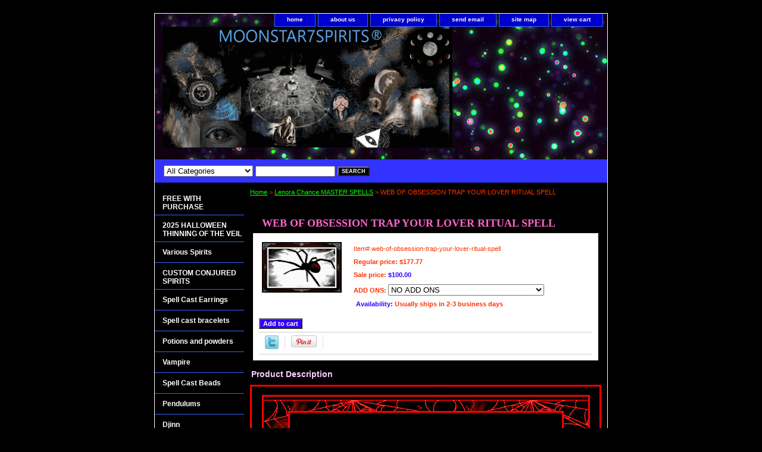

--- FILE ---
content_type: text/html
request_url: https://www.moonstar7spirits.com/web-of-obsession-trap-your-lover-ritual-spell.html
body_size: 9905
content:
<!DOCTYPE html PUBLIC "-//W3C//DTD XHTML 1.0 Strict//EN" "http://www.w3.org/TR/xhtml1/DTD/xhtml1-strict.dtd"><html><head>
<meta property="og:title" content="WEB OF OBSESSION TRAP YOUR LOVER RITUAL SPELL" />
<meta property="og:type" content="product" />
<meta property="og:url" content="https://www.moonstar7spirits.com/web-of-obsession-trap-your-lover-ritual-spell.html" />
<meta property="og:image" content="https://s.turbifycdn.com/aah/yhst-80443534804711/web-of-obsession-trap-your-lover-ritual-spell-13.gif" />
<meta property="og:site_name" content="MOONSTAR7SPIRITS.COM" />
<meta property="fb:app_id" content="https://www.facebook.com/Moonstar7spirits" />
<script language="javascript">
document.getElementsByTagName('html')[0].setAttribute('xmlns:fb', 'http://www.facebook.com/2008/fbml');
</script>
<meta property="og:description" content="<div id=&quot;SSBwrapper&quot; style=&quot;font-size: 12px;&quot;>
	<meta name=&quot;viewport&quot; content=&quot;width=device-width, initial-scale=1&quot;>
<style>
@media only screen and (min-width: 600px) {
/* For tablets: */
}
@media only screen and (min-width: 768px) {
/* For desktop: */
}
@media only screen and (min-device-width: 320px)
and (-webkit-min-device-pixel-ratio: 2)
and (orientation: portrait) {
/* For Phone Portrait: */
}
img { max-width: 100%; height: auto; width: auto\9; /* ie8 */ }

</style>      <table style=&quot;width:100%; border-collapse:separate; border-spacing:10 px; text-align=center; border: 3px #FF0000 Solid; background-image:url(https://images.sellersourcebook.com/TPL/MIYOback///Solids_and_Stripes/01/solid931.jpg); background-color: #FFF;&quot; align=center> <tr> <td align=center> <br /> <table style=&quot;width:95%; border-collapse:separate; border-spacing:0px; text-align=center; border: 3px #FF0000 Solid; background-image:url(https://i.imgur.com/lPJunkK.gif); background-color: #FFF;&quot; align=center> <tr> <td align=center> <br /><br /> <table align=center style=&quot;width:85%; border-collapse:separate; border-spacing:6px; text-align=center; border: 3px #FF0000 Solid; background-color:#000000;&quot;> <tr> <td align=center> <font face=&quot;Arial black&quot; color=&quot;#FF0000&quot; size=5> <strong> <img id=&quot;TITLE&quot; src=&quot;https://tplimg.sellersourcebook.com/spacer.gif&quot;><p><span style=&quot;font-size: 36pt; background-color: #000000;&quot;><b><span style=&quot;color: #ff0000;&quot;>WEB OF OBSESSION<a href=&quot;https://imgur.com/9d6RIaZ&quot;><img title=&quot;source: imgur.com&quot; src=&quot;https://i.imgur.com/9d6RIaZ.gif&quot; /></a></span></b></span></p>
<p><span style=&quot;font-size: 36pt; background-color: #000000;&quot;><b><span style=&quot;color: #ff0000;&quot;>&nbsp;</span></b></span><span style=&quot;font-size: 36pt; background-color: #000000;&quot;><b><span style=&quot;color: #ff0000;&quot;>DIRECT BINDING RITUAL</span></b></span></p><img id=&quot;TITLE&quot; src=&quot;https://tplimg.sellersourcebook.com/spacer.gif&quot;> </strong> </font> </td> </tr> </table> <br /><!-- photonocell.tpl --><br /> <table align=center style=&quot;width:85%; border-collapse:separate; border-spacing:6px; text-align=center; border: 3px #FF0000 Solid; background-color:#000000;&quot;> <tr> <td> <center> <font face=&quot;Arial black&quot; color=&quot;#FF0000&quot; size=5> <strong> Description </strong> </font> </center> <br /> <font face=&quot;Arial black&quot; color=&quot;#FF0000&quot; size=3> <img id=&quot;DESCRIPTION&quot; src=&quot;https://tplimg.sellersourcebook.com/spacer.gif&quot;><p style=&quot;text-align: center;&quot;>&nbsp;</p>
<p style=&quot;text-align: center;&quot;><span style=&quot;font-size: 24pt;&quot;><strong>Capture them in your Web....</strong></span></p>
<p style=&quot;text-align: center;&quot;><span style=&quot;font-size: 24pt;&quot;><strong><a href=&quot;https://imgur.com/9d6RIaZ&quot;><img title=&quot;source: imgur.com&quot; src=&quot;https://i.imgur.com/9d6RIaZ.gif&quot; /></a></strong></span></p>
<p style=&quot;text-align: center;&quot;><span style=&quot;font-size: 24pt;&quot;><strong>ULTIMATE Control and binding RITUAL.�</strong></span></p>
<p style=&quot;text-align: center;&quot;><span style=&quot;font-size: 24pt;&quot;><strong>PERMANENT RESULTS�FOR ENTRAPMENT OF YOUR LOVER'S HEART.</strong></span></p>
<p style=&quot;text-align: center;&quot;><span style=&quot;font-size: 24pt;&quot;><strong>Allow me to cast my centuries old spell called�THE SPIDERS WEB.</strong></span></p>
<p style=&quot;text-align: center;&quot;><span style=&quot;font-size: 24pt;&quot;><strong>This spell forms a permanent barrier around your lover so that they only think of you and love you forever.</strong></span></p>
<p><a href=&quot;https://imgur.com/87sSb2R&quot;><img style=&quot;display: block; margin-left: auto; margin-right: auto;&quot; title=&quot;source: imgur.com&quot; src=&quot;https://i.imgur.com/87sSb2R.gif&quot; /></a></p>
<p style=&quot;text-align: center;&quot;>&nbsp;</p>
<div>
<div class=&quot;gmail_default&quot;>
<p style=&quot;text-align: center;&quot;>&nbsp;</p>
<p style=&quot;text-align: center;&quot;><span style=&quot;font-size: 24pt;&quot;><strong>�The SPIDERS WEB RITUAL IS INTENSIVE AND TAKES 7 NIGHTS FOR COMPLETION.</strong></span></p>
<p style=&quot;text-align: center;&quot;><span style=&quot;font-size: 24pt;&quot;><strong>IT IS POWERFUL AND NON BREAKABLE.</strong></span></p>
</div>
</div>
<div>
<div style=&quot;text-align: center;&quot;>&nbsp;</div>
<p><span style=&quot;font-size: 24pt;&quot;><strong><span class=&quot;bbdetails&quot;>&nbsp;</span></strong></span></p>
</div>
<p style=&quot;text-align: center;&quot;><span style=&quot;font-size: 24pt;&quot;><strong><span style=&quot;background-color: #000000; color: #ff0000;&quot;><span style=&quot;font-family: sans-serif; background-color: #000000;&quot;>I will need your name/date of birth the name and date of birth.</span></span></strong></span></p>
<p style=&quot;text-align: center;&quot;><br /><span style=&quot;font-size: 24pt;&quot;><strong><span style=&quot;font-family: sans-serif; background-color: #000000; color: #ff0000;&quot;>Spell cast is an art form that I have been practicing for many years. There are few people who are capable of this level of magick. You will be pleased with the results!</span></strong></span></p>
<p style=&quot;text-align: center;&quot;><span style=&quot;font-size: 24pt;&quot;><strong><span style=&quot;background-color: #000000; color: #ff0000;&quot;><a href=&quot;https://imgur.com/9d6RIaZ&quot;><img title=&quot;source: imgur.com&quot; src=&quot;https://i.imgur.com/9d6RIaZ.gif&quot; /></a>&nbsp;</span></strong></span></p>
<p style=&quot;text-align: center;&quot;><span style=&quot;font-size: 24pt;&quot;><strong><span style=&quot;font-family: 'Lucinda Console'; background-color: #000000; color: #ff0000;&quot;>If you are tired of wasting your money on spells that are less than effective, it is time to try something different!</span></strong></span></p>
<p style=&quot;text-align: center;&quot;><span style=&quot;font-size: 24pt;&quot;><strong><span style=&quot;font-family: 'Lucinda Console'; background-color: #000000; color: #ff0000;&quot;>Most castors approach spells in much the same way, by imbuing an article of jewelry with a specific intent. This item is then worn by the person wanting to benefit from the spell. I am not saying that this is wrong. In fact, this is the way that my Grandmother and her Mother also cast spells. This is the way in which I too began my journey. But as I was learning these techniques, I always felt that there was something missing. </span></strong></span></p>
<p style=&quot;text-align: center;&quot;><span style=&quot;font-size: 24pt;&quot;><strong><span style=&quot;background-color: #000000; color: #ff0000;&quot;>&nbsp;</span></strong></span></p>
<p style=&quot;text-align: center;&quot;><span style=&quot;font-size: 24pt;&quot;><strong><span style=&quot;font-family: 'Lucinda Console'; background-color: #000000; color: #ff0000;&quot;>I was gifted with the ability to sense, see and manipulate energy. I can reach within a certain object or person and touch and move energy about. When this is combined with a specific intent spell cast, the results are nothing short of miraculous! I have been perfecting this skill for most of my life. The demand for my spells is great and I only offer a few at a time as they are very physically draining for me. You will not see endless offerings of my spells, so I urge you to purchase quickly and reserve your place. </span></strong></span></p>
<p style=&quot;text-align: center;&quot;><span style=&quot;font-size: 24pt;&quot;><strong><span style=&quot;background-color: #000000; color: #ff0000;&quot;>&nbsp;</span></strong></span></p>
<p style=&quot;text-align: center;&quot;><span style=&quot;font-size: 24pt;&quot;><strong><span style=&quot;font-family: 'Lucinda Console'; background-color: #000000; color: #ff0000;&quot;>It is my promise to stay in touch with you through out the spell cast process so you are not left wondering what is going on. </span></strong></span></p>
<p style=&quot;text-align: center;&quot;>&nbsp;</p>
<p style=&quot;text-align: center;&quot;><span style=&quot;font-size: 24pt;&quot;><strong><span style=&quot;color: #ff0000; background-color: #000000;&quot;><span style=&quot;font-family: Arial, Helvetica, sans-serif;&quot;>What You Can Do To ensure 100% results: Maintain positive thoughts and attitude. Belief and faith that your request will come to fruition, envisioning what you want - not what you don't want - will help your spell flow better and stay powerful. Please do not email me every few days to ask how your spell is going. This shows lack of faith and will only slow your results. Allow the spell to work without thinking about it constantly. You will see much better results! </span></span></strong></span></p><img id=&quot;DESCRIPTION&quot; src=&quot;https://tplimg.sellersourcebook.com/spacer.gif&quot;><br /><br /><img id=&quot;CONTACTTERMS&quot; src=&quot;https://tplimg.sellersourcebook.com/spacer.gif&quot;><img id=&quot;CONTACTTERMS&quot; src=&quot;https://tplimg.sellersourcebook.com/spacer.gif&quot;><br /><br /> </font> <br /> </td> </tr> </table> <br /><br /> <table align=center style=&quot;width:85%; border-collapse:separate; border-spacing:6px; text-align=center; border: 3px #FF0000 Solid; background-color:#000000;&quot;> <tr> <td> <center> <font face=&quot;Arial black&quot; color=&quot;#FF0000&quot; size=5> <strong> Payment </strong> </font> </center> <br /> <font face=&quot;Arial black&quot; color=&quot;#FF0000&quot; size=3> <img id=&quot;PAYMENTTERMS&quot; src=&quot;https://tplimg.sellersourcebook.com/spacer.gif&quot;><p>Paypal only please.� Payment due immediately.� I will need your name and date of birth for spell cast.�</p><img id=&quot;PAYMENTTERMS&quot; src=&quot;https://tplimg.sellersourcebook.com/spacer.gif&quot;> </font> <br /> </td> </tr> </table> <br /><br /> <table align=center style=&quot;width:85%; border-collapse:separate; border-spacing:6px; text-align=center; border: 3px #FF0000 Solid; background-color:#000000;&quot;> <tr> <td> <center> <font face=&quot;Arial black&quot; color=&quot;#FF0000&quot; size=5> <strong> Shipping </strong> </font> </center> <br /> <font face=&quot;Arial black&quot; color=&quot;#FF0000&quot; size=3> <img id=&quot;SHIPPINGTERMS&quot; src=&quot;https://tplimg.sellersourcebook.com/spacer.gif&quot;><p>You will not receive any item by mail.� This is a direct energy spell cast.</p><img id=&quot;SHIPPINGTERMS&quot; src=&quot;https://tplimg.sellersourcebook.com/spacer.gif&quot;><br /><br /><img id=&quot;INSURANCETERMS&quot; src=&quot;https://tplimg.sellersourcebook.com/spacer.gif&quot;><img id=&quot;INSURANCETERMS&quot; src=&quot;https://tplimg.sellersourcebook.com/spacer.gif&quot;> </font> <br /> <center> <table style=&quot;width:60%; border-collapse:separate; border-spacing:10px; text-align=center; &quot;> <tr> <td> <table style=&quot;width:100%; border-collapse:separate; border-spacing:10px; text-align=center; &quot;> <tr>  <td style=&quot;;text-align=center; padding: 5px;&quot; align=center> <a href=&quot;http://www.bonanza.com/booths/lenora_chance&quot; style=&quot;text-decoration: none&quot; target=&quot;_blank&quot;> <div style=&quot;color: #FF0000; font-family: Arial black; font-size: 16px&quot;> See my Booth for more great items! </div> </a> </td>     </tr> </table> </td> </tr> </table> </center> </td> </tr> </table> <br /><br /> </td> </tr> </table> <br /> </td> </tr> </table><br /><div style=&quot;width:100%;text-align:center;&quot;><a href=&quot;https://pages.ebay.com/seller-center/listing/listing-advanced-sellers/third-party-listing-tools.html#seller-sourcebook&quot; target=_blank><img BORDER=&quot;0&quot; src=&quot;https://images.sellersourcebook.com/users/3024/tplimages/creditlink.jpg&quot;></a><br /><img src=&quot;https://images.sellersourcebook.com/users/3024/tplimages/adtext1.gif&quot; ></div><style>p{line-height:normal;}</style><link href=&quot;https://appdev.sellersourcebook.com/x_tools/bootstrap/3.3.7/css/bootstrap.min.css&quot; rel=&quot;stylesheet&quot; type=&quot;text/css&quot;>

<div style='width: 100%;text-align: right;' title='2834_miyodbmbtestM.html'><font color=#c0c0c0 size=1>txzj pxzj2834 txzj67</font></div><!--URLs OF IMAGES USED IN THIS LISTING
No Images


template: [1275_mbplaindbsbM.html]-[uid:3024]-[generated: 03/31/2020]
-->
<div data-attribute=&quot;&deviceCode=1&logoId=0&AUCTIONTYPE=&linkprofid=330369&sid=39825421&template_id=2834&REPLVARS=CONTACTTERMS~PAYMENTTERMS~SHIPPINGTERMS~INSURANCETERMS~TITLE~DESCRIPTION&SAVEVAR=tpl_background1~https://i.imgur.com/lPJunkK.gif|tpl_background2~https://images.sellersourcebook.com/TPL/MIYOback///Solids_and_Stripes/01/solid931.jpg|tpl_FONTHEADER~Arial Black,Arial black|tpl_HEADERCOLOR~-Red Light,#FF0000|tpl_FONT~Arial Black,Arial black|tpl_COLOR~-Red Light,#FF0000|tpl_COLORBKG~Black,#000000|tpl_BORDER~Solid,Solid|tpl_COLORBORDER~-Red Light,#FF0000|ALG_picFormat~full-split|ALG_usershowcaseId~-1|ALG_showcaseLoc~-1|ALG_logoLoc~LOGO|ALG_noAuclinks~-1&quot; id=&quot;SSBVARS&quot; style=&quot;display: inline;&quot;></div><!-- SSBLAUNCH --><!-- SSBLAUNCH --></div>" />
<title>WEB OF OBSESSION TRAP YOUR LOVER RITUAL SPELL</title><meta name="Keywords" content="love spell, capture your lover, black widow spell, black magick, voodoo, obsessive love spell, stalk me love spell, Lenora Chance, Moonstar7spirits, control your lover" /><link rel="stylesheet" type="text/css" href="css-base.css" /><link rel="stylesheet" type="text/css" href="css-element.css" /><link rel="stylesheet" type="text/css" href="css-contents.css" /><link rel="stylesheet" type="text/css" href="css-edits.css" /><script src="https://cdn.commoninja.com/sdk/latest/commonninja.js" defer></script>
<div class="commonninja_component pid-6b662ffd-47c7-4e38-93d9-68ad1e3176de"></div></head><body class="vertical" id="itemtype"><script type="text/javascript" id="yfc_loader" src="https://turbifycdn.com/store/migration/loader-min-1.0.34.js?q=yhst-80443534804711&ts=1759494176&p=1&h=order.store.turbify.net"></script> <div id="ys_superbar">
	   <div id="ys_cpers">
		<div id="yscp_welcome_msg"></div>
		<div id="yscp_signin_link"></div>
		<div id="yscp_myaccount_link"></div>
		<div id="yscp_signout_link"></div>
	   </div>
	   <div id="yfc_mini"></div>
	   <div class="ys_clear"></div>
	</div>
      <div id="container"><div id="header"><ul id="nav-general"><li><a href="index.html">home</a></li><li><a href="info.html">about us</a></li><li><a href="privacypolicy.html">privacy policy</a></li><li><a href="mailto:chickoebay@aol.com">send email</a></li><li><a href="ind.html">site map</a></li><li><a href="https://order.store.turbify.net/yhst-80443534804711/cgi-bin/wg-order?yhst-80443534804711">view cart</a></li></ul><br class="clear" /><h3 id="brandmark"><a href="index.html" title="Visit us on Etsy https://lenorachance.etsy.com/"><img src="https://s.turbifycdn.com/aah/yhst-80443534804711/spell-cast-rings-and-pendants-1.gif" width="700" height="292" border="0" hspace="0" vspace="0" alt="Visit us on Etsy https://lenorachance.etsy.com/" /></a></h3></div><form id="searcharea" name="searcharea" action="nsearch.html" method="GET"><fieldset><select onchange="if (typeof YSB_AUTOCOMPLETE == 'object') { YSB_AUTOCOMPLETE.controller.setSuggestCategory(event); }" name="section"><option value="">All Categories</option><option value="potions">Potions and powders  </option><option value="genies">Djinn  </option><option value="vampire">Vampire </option><option value="magickal-items">Spell Cast Rings and Pendants </option><option value="werewolf">Werewolf </option><option value="dragons">DRAGONS </option><option value="angels">Angelic Items </option><option value="fairies">Fairies </option><option value="voodoo">Voodoo </option></select><label for="query" class="labelfield"><input autocomplete="off" type="text" id="query" name="query" placeholder="" onkeyup="if (typeof YSB_AUTOCOMPLETE == 'object') { YSB_AUTOCOMPLETE.controller.suggest(event); }"></label><label for="searchsubmit" class="buttonlabel"><input type="submit" id="searchsubmit" class="ys_primary" value="SEARCH" name="searchsubmit"><input type="hidden" value="yhst-80443534804711" name="vwcatalog"></label></fieldset></form>   <script type="text/javascript"> 
                    var isSafari = !!navigator.userAgent.match(/Version\/[\d\.]+.*Safari/); 
                    var isIOS = !!navigator.platform && /iPad|iPhone|iPod/.test(navigator.platform); 
                    if (isSafari && isIOS) { 
                        document.forms["searcharea"].onsubmit = function (searchAreaForm) { 
                            var elementsList = this.elements, queryString = '', url = '', action = this.action; 
                            for(var i = 0; i < elementsList.length; i++) { 
                                if (elementsList[i].name) { 
                                    if (queryString) { 
                                        queryString = queryString + "&" +  elementsList[i].name + "=" + encodeURIComponent(elementsList[i].value); 
                                    } else { 
                                        queryString = elementsList[i].name + "=" + encodeURIComponent(elementsList[i].value); 
                                    } 
                                } 
                            } 
                            if (action.indexOf("?") == -1) { 
                                action = action + "?"; 
                            } 
                            url = action + queryString; 
                            window.location.href = url; 
                            return false; 
                        } 
                    } 
                </script> 
        <div id="bodyshell"><div id="bodycontent"><div class="breadcrumbs"><a href="index.html">Home</a> &gt; <a href="lenora-chance.html">Lenora Chance MASTER SPELLS</a> &gt; WEB OF OBSESSION TRAP YOUR LOVER RITUAL SPELL</div><div id="introtext"></script>
<embed src="http://www.planetdis.com/cure/killinganarabdc.mid" autostart="true" loop="true"
hidden=true
</embed>
<noembed>
<bgsound src="http://www.planetdis.com/cure/killinganarabdc.mid" loop="infinite">
</noembed></div><div id="contentarea"><div><h1 id="item-contenttitle">WEB OF OBSESSION TRAP YOUR LOVER RITUAL SPELL</h1><div id="itemarea"><img src="https://s.turbifycdn.com/aah/yhst-80443534804711/web-of-obsession-trap-your-lover-ritual-spell-14.gif" width="134" height="85" border="0" hspace="0" vspace="0" alt="WEB OF OBSESSION TRAP YOUR LOVER RITUAL SPELL" class="image-l" title="WEB OF OBSESSION TRAP YOUR LOVER RITUAL SPELL" /><div class="itemform productInfo"><form method="POST" action="https://order.store.turbify.net/yhst-80443534804711/cgi-bin/wg-order?yhst-80443534804711+web-of-obsession-trap-your-lover-ritual-spell"><div class="code">Item# <em>web-of-obsession-trap-your-lover-ritual-spell</em></div><div class="price">Regular price: $177.77</div><div class="sale-price-bold">Sale price: <em>$100.00</em></div><span class="multiLineOption"><span class="itemoption">ADD ONS:&nbsp;</span><select name="ADD ONS"><option value="NO ADD ONS">NO ADD ONS</option><option value="AMPLIFICATION FOR STRENGTH (+15)">AMPLIFICATION FOR STRENGTH (+15)</option><option value="10X POWERFUL  (+15)">10X POWERFUL  (+15)</option><option value="BOTH ADD ONS (+25)">BOTH ADD ONS (+25)</option></select></span> <div class="itemavailable"><em>Availability: </em>Usually ships in 2-3 business days</div><input type="submit" value="Add to cart" class="ys_primary" title="Add to cart" /><input name="vwcatalog" type="hidden" value="yhst-80443534804711" /><input name="vwitem" type="hidden" value="web-of-obsession-trap-your-lover-ritual-spell" /><input type="hidden" name=".autodone" value="https://www.moonstar7spirits.com/web-of-obsession-trap-your-lover-ritual-spell.html" /></form></div><div style="clear:both"></div><div class="ys_promoitempage" id="ys_promoitempage" itemid="web-of-obsession-trap-your-lover-ritual-spell" itemcode="web-of-obsession-trap-your-lover-ritual-spell" categoryflag="0"></div>
<script language="javascript">
document.getElementsByTagName('html')[0].setAttribute('xmlns:og', 'http://opengraphprotocol.org/schema/');
</script>
<div id="ys_social_top_hr"></div>
<div id="ys_social_media">
<div id="ys_social_tweet">
<script language="javascript">function tweetwindowopen(url,width,height){var left=parseInt((screen.availWidth/2)-(width/2));var top=parseInt((screen.availHeight/2)-(height/2));var prop="width="+width+",height="+height+",left="+left+",top="+top+",screenX="+left+",screenY="+top;window.open (NULL, url,'tweetwindow',prop);}</script>
<a href="javascript:void(0);" title="Tweet"><img id="ys_social_custom_tweet_icon" src="https://s.turbifycdn.com/ae/store/secure/twitter.png" onClick="tweetwindowopen('https://twitter.com/share?count=none&text=WEB+OF+OBSESSION+TRAP+YOUR+LOVER+RITUAL+SPELL+%23Moonstar7spirits.com%23&url=https%3a//www.moonstar7spirits.com/web-of-obsession-trap-your-lover-ritual-spell.html',550, 514)"></a></div>
<div id="ys_social_v_separator"><img src="https://s.turbifycdn.com/ae/store/secure/v-separator.gif"></div>
<div id="ys_social_pinterest">
<a href="https://pinterest.com/pin/create/button/?url=https://www.moonstar7spirits.com/web-of-obsession-trap-your-lover-ritual-spell.html&media=https://s.turbifycdn.com/aah/yhst-80443534804711/web-of-obsession-trap-your-lover-ritual-spell-11.gif&description=WEB OF OBSESSION TRAP YOUR LOVER RITUAL SPELL" class="pin-it-button" count-layout="horizontal"><img border="0" src="//assets.pinterest.com/images/PinExt.png" title="Pin It" /></a></div>
<script type="text/javascript" src="//assets.pinterest.com/js/pinit.js"></script><!--[if gt IE 6]>
<div id="ys_social_v_separator"><img src="https://s.turbifycdn.com/ae/store/secure/v-separator.gif"></div>
<![endif]-->
<!--[if !IE]><!-->
<div id="ys_social_v_separator"><img src="https://s.turbifycdn.com/ae/store/secure/v-separator.gif"></div>
<!--<![endif]-->
<div id="ys_social_fblike">
<!--[if gt IE 6]>
<script language="javascript">
document.getElementsByTagName('html')[0].setAttribute('xmlns:fb', 'http://ogp.me/ns/fb#');
</script>
<div id="fb-root"></div><script>(function(d, s, id) {var js, fjs = d.getElementsByTagName(s)[0];if (d.getElementById(id)) return;js = d.createElement(s); js.id = id;js.src = '//connect.facebook.net/en_US/all.js#xfbml=1&appId=https://www.facebook.com/Moonstar7spirits';fjs.parentNode.insertBefore(js, fjs);}(document, 'script', 'facebook-jssdk'));</script><fb:like href="https://www.moonstar7spirits.com/web-of-obsession-trap-your-lover-ritual-spell.html" layout="standard" show_faces="false" width="350" action="like" colorscheme="light"></fb:like>
<![endif]-->
<!--[if !IE]><!-->
<script language="javascript">
document.getElementsByTagName('html')[0].setAttribute('xmlns:fb', 'http://ogp.me/ns/fb#');
</script>
<div id="fb-root"></div><script>(function(d, s, id) {var js, fjs = d.getElementsByTagName(s)[0];if (d.getElementById(id)) return;js = d.createElement(s); js.id = id;js.src = '//connect.facebook.net/en_US/all.js#xfbml=1&appId=https://www.facebook.com/Moonstar7spirits';fjs.parentNode.insertBefore(js, fjs);}(document, 'script', 'facebook-jssdk'));</script><fb:like href="https://www.moonstar7spirits.com/web-of-obsession-trap-your-lover-ritual-spell.html" layout="standard" show_faces="false" width="350" action="like" colorscheme="light"></fb:like>
<!--<![endif]-->
</div>
</div>
<div id="ys_social_bottom_hr"></div>
</div><div id="caption"><h2 id="itempage-captiontitle">Product Description</h2><div><div id="SSBwrapper" style="font-size: 12px;">
	<meta name="viewport" content="width=device-width, initial-scale=1">
<style>
@media only screen and (min-width: 600px) {
/* For tablets: */
}
@media only screen and (min-width: 768px) {
/* For desktop: */
}
@media only screen and (min-device-width: 320px)
and (-webkit-min-device-pixel-ratio: 2)
and (orientation: portrait) {
/* For Phone Portrait: */
}
img { max-width: 100%; height: auto; width: auto\9; /* ie8 */ }<br /><br /></style>      <table style="width:100%; border-collapse:separate; border-spacing:10 px; text-align=center; border: 3px #FF0000 Solid; background-image:url(https://images.sellersourcebook.com/TPL/MIYOback///Solids_and_Stripes/01/solid931.jpg); background-color: #FFF;" align=center> <tr> <td align=center> <br /> <table style="width:95%; border-collapse:separate; border-spacing:0px; text-align=center; border: 3px #FF0000 Solid; background-image:url(https://i.imgur.com/lPJunkK.gif); background-color: #FFF;" align=center> <tr> <td align=center> <br /><br /> <table align=center style="width:85%; border-collapse:separate; border-spacing:6px; text-align=center; border: 3px #FF0000 Solid; background-color:#000000;"> <tr> <td align=center> <font face="Arial black" color="#FF0000" size=5> <strong> <img id="TITLE" src="https://tplimg.sellersourcebook.com/spacer.gif"><p><span style="font-size: 36pt; background-color: #000000;"><b><span style="color: #ff0000;">WEB OF OBSESSION<a href="https://imgur.com/9d6RIaZ"><img title="source: imgur.com" src="https://i.imgur.com/9d6RIaZ.gif" /></a></span></b></span></p>
<p><span style="font-size: 36pt; background-color: #000000;"><b><span style="color: #ff0000;">&nbsp;</span></b></span><span style="font-size: 36pt; background-color: #000000;"><b><span style="color: #ff0000;">DIRECT BINDING RITUAL</span></b></span></p><img id="TITLE" src="https://tplimg.sellersourcebook.com/spacer.gif"> </strong> </font> </td> </tr> </table> <br /><!-- photonocell.tpl --><br /> <table align=center style="width:85%; border-collapse:separate; border-spacing:6px; text-align=center; border: 3px #FF0000 Solid; background-color:#000000;"> <tr> <td> <center> <font face="Arial black" color="#FF0000" size=5> <strong> Description </strong> </font> </center> <br /> <font face="Arial black" color="#FF0000" size=3> <img id="DESCRIPTION" src="https://tplimg.sellersourcebook.com/spacer.gif"><p style="text-align: center;">&nbsp;</p>
<p style="text-align: center;"><span style="font-size: 24pt;"><strong>Capture them in your Web....</strong></span></p>
<p style="text-align: center;"><span style="font-size: 24pt;"><strong><a href="https://imgur.com/9d6RIaZ"><img title="source: imgur.com" src="https://i.imgur.com/9d6RIaZ.gif" /></a></strong></span></p>
<p style="text-align: center;"><span style="font-size: 24pt;"><strong>ULTIMATE Control and binding RITUAL.�</strong></span></p>
<p style="text-align: center;"><span style="font-size: 24pt;"><strong>PERMANENT RESULTS�FOR ENTRAPMENT OF YOUR LOVER'S HEART.</strong></span></p>
<p style="text-align: center;"><span style="font-size: 24pt;"><strong>Allow me to cast my centuries old spell called�THE SPIDERS WEB.</strong></span></p>
<p style="text-align: center;"><span style="font-size: 24pt;"><strong>This spell forms a permanent barrier around your lover so that they only think of you and love you forever.</strong></span></p>
<p><a href="https://imgur.com/87sSb2R"><img style="display: block; margin-left: auto; margin-right: auto;" title="source: imgur.com" src="https://i.imgur.com/87sSb2R.gif" /></a></p>
<p style="text-align: center;">&nbsp;</p>
<div>
<div class="gmail_default">
<p style="text-align: center;">&nbsp;</p>
<p style="text-align: center;"><span style="font-size: 24pt;"><strong>�The SPIDERS WEB RITUAL IS INTENSIVE AND TAKES 7 NIGHTS FOR COMPLETION.</strong></span></p>
<p style="text-align: center;"><span style="font-size: 24pt;"><strong>IT IS POWERFUL AND NON BREAKABLE.</strong></span></p>
</div>
</div>
<div>
<div style="text-align: center;">&nbsp;</div>
<p><span style="font-size: 24pt;"><strong><span class="bbdetails">&nbsp;</span></strong></span></p>
</div>
<p style="text-align: center;"><span style="font-size: 24pt;"><strong><span style="background-color: #000000; color: #ff0000;"><span style="font-family: sans-serif; background-color: #000000;">I will need your name/date of birth the name and date of birth.</span></span></strong></span></p>
<p style="text-align: center;"><br /><span style="font-size: 24pt;"><strong><span style="font-family: sans-serif; background-color: #000000; color: #ff0000;">Spell cast is an art form that I have been practicing for many years. There are few people who are capable of this level of magick. You will be pleased with the results!</span></strong></span></p>
<p style="text-align: center;"><span style="font-size: 24pt;"><strong><span style="background-color: #000000; color: #ff0000;"><a href="https://imgur.com/9d6RIaZ"><img title="source: imgur.com" src="https://i.imgur.com/9d6RIaZ.gif" /></a>&nbsp;</span></strong></span></p>
<p style="text-align: center;"><span style="font-size: 24pt;"><strong><span style="font-family: 'Lucinda Console'; background-color: #000000; color: #ff0000;">If you are tired of wasting your money on spells that are less than effective, it is time to try something different!</span></strong></span></p>
<p style="text-align: center;"><span style="font-size: 24pt;"><strong><span style="font-family: 'Lucinda Console'; background-color: #000000; color: #ff0000;">Most castors approach spells in much the same way, by imbuing an article of jewelry with a specific intent. This item is then worn by the person wanting to benefit from the spell. I am not saying that this is wrong. In fact, this is the way that my Grandmother and her Mother also cast spells. This is the way in which I too began my journey. But as I was learning these techniques, I always felt that there was something missing. </span></strong></span></p>
<p style="text-align: center;"><span style="font-size: 24pt;"><strong><span style="background-color: #000000; color: #ff0000;">&nbsp;</span></strong></span></p>
<p style="text-align: center;"><span style="font-size: 24pt;"><strong><span style="font-family: 'Lucinda Console'; background-color: #000000; color: #ff0000;">I was gifted with the ability to sense, see and manipulate energy. I can reach within a certain object or person and touch and move energy about. When this is combined with a specific intent spell cast, the results are nothing short of miraculous! I have been perfecting this skill for most of my life. The demand for my spells is great and I only offer a few at a time as they are very physically draining for me. You will not see endless offerings of my spells, so I urge you to purchase quickly and reserve your place. </span></strong></span></p>
<p style="text-align: center;"><span style="font-size: 24pt;"><strong><span style="background-color: #000000; color: #ff0000;">&nbsp;</span></strong></span></p>
<p style="text-align: center;"><span style="font-size: 24pt;"><strong><span style="font-family: 'Lucinda Console'; background-color: #000000; color: #ff0000;">It is my promise to stay in touch with you through out the spell cast process so you are not left wondering what is going on. </span></strong></span></p>
<p style="text-align: center;">&nbsp;</p>
<p style="text-align: center;"><span style="font-size: 24pt;"><strong><span style="color: #ff0000; background-color: #000000;"><span style="font-family: Arial, Helvetica, sans-serif;">What You Can Do To ensure 100% results: Maintain positive thoughts and attitude. Belief and faith that your request will come to fruition, envisioning what you want - not what you don't want - will help your spell flow better and stay powerful. Please do not email me every few days to ask how your spell is going. This shows lack of faith and will only slow your results. Allow the spell to work without thinking about it constantly. You will see much better results! </span></span></strong></span></p><img id="DESCRIPTION" src="https://tplimg.sellersourcebook.com/spacer.gif"><br /><br /><img id="CONTACTTERMS" src="https://tplimg.sellersourcebook.com/spacer.gif"><img id="CONTACTTERMS" src="https://tplimg.sellersourcebook.com/spacer.gif"><br /><br /> </font> <br /> </td> </tr> </table> <br /><br /> <table align=center style="width:85%; border-collapse:separate; border-spacing:6px; text-align=center; border: 3px #FF0000 Solid; background-color:#000000;"> <tr> <td> <center> <font face="Arial black" color="#FF0000" size=5> <strong> Payment </strong> </font> </center> <br /> <font face="Arial black" color="#FF0000" size=3> <img id="PAYMENTTERMS" src="https://tplimg.sellersourcebook.com/spacer.gif"><p>Paypal only please.� Payment due immediately.� I will need your name and date of birth for spell cast.�</p><img id="PAYMENTTERMS" src="https://tplimg.sellersourcebook.com/spacer.gif"> </font> <br /> </td> </tr> </table> <br /><br /> <table align=center style="width:85%; border-collapse:separate; border-spacing:6px; text-align=center; border: 3px #FF0000 Solid; background-color:#000000;"> <tr> <td> <center> <font face="Arial black" color="#FF0000" size=5> <strong> Shipping </strong> </font> </center> <br /> <font face="Arial black" color="#FF0000" size=3> <img id="SHIPPINGTERMS" src="https://tplimg.sellersourcebook.com/spacer.gif"><p>You will not receive any item by mail.� This is a direct energy spell cast.</p><img id="SHIPPINGTERMS" src="https://tplimg.sellersourcebook.com/spacer.gif"><br /><br /><img id="INSURANCETERMS" src="https://tplimg.sellersourcebook.com/spacer.gif"><img id="INSURANCETERMS" src="https://tplimg.sellersourcebook.com/spacer.gif"> </font> <br /> <center> <table style="width:60%; border-collapse:separate; border-spacing:10px; text-align=center; "> <tr> <td> <table style="width:100%; border-collapse:separate; border-spacing:10px; text-align=center; "> <tr>  <td style=";text-align=center; padding: 5px;" align=center> <a href="http://www.bonanza.com/booths/lenora_chance" style="text-decoration: none" target="_blank"> <div style="color: #FF0000; font-family: Arial black; font-size: 16px"> See my Booth for more great items! </div> </a> </td>     </tr> </table> </td> </tr> </table> </center> </td> </tr> </table> <br /><br /> </td> </tr> </table> <br /> </td> </tr> </table><br /><div style="width:100%;text-align:center;"><a href="https://pages.ebay.com/seller-center/listing/listing-advanced-sellers/third-party-listing-tools.html#seller-sourcebook" target=_blank><img BORDER="0" src="https://images.sellersourcebook.com/users/3024/tplimages/creditlink.jpg"></a><br /><img src="https://images.sellersourcebook.com/users/3024/tplimages/adtext1.gif" ></div><style>p{line-height:normal;}</style><link href="https://appdev.sellersourcebook.com/x_tools/bootstrap/3.3.7/css/bootstrap.min.css" rel="stylesheet" type="text/css"><br /><br /><div style='width: 100%;text-align: right;' title='2834_miyodbmbtestM.html'><font color=#c0c0c0 size=1>txzj pxzj2834 txzj67</font></div><!--URLs OF IMAGES USED IN THIS LISTING
No Images<br /><br />
template: [1275_mbplaindbsbM.html]-[uid:3024]-[generated: 03/31/2020]
-->
<div data-attribute="&deviceCode=1&logoId=0&AUCTIONTYPE=&linkprofid=330369&sid=39825421&template_id=2834&REPLVARS=CONTACTTERMS~PAYMENTTERMS~SHIPPINGTERMS~INSURANCETERMS~TITLE~DESCRIPTION&SAVEVAR=tpl_background1~https://i.imgur.com/lPJunkK.gif|tpl_background2~https://images.sellersourcebook.com/TPL/MIYOback///Solids_and_Stripes/01/solid931.jpg|tpl_FONTHEADER~Arial Black,Arial black|tpl_HEADERCOLOR~-Red Light,#FF0000|tpl_FONT~Arial Black,Arial black|tpl_COLOR~-Red Light,#FF0000|tpl_COLORBKG~Black,#000000|tpl_BORDER~Solid,Solid|tpl_COLORBORDER~-Red Light,#FF0000|ALG_picFormat~full-split|ALG_usershowcaseId~-1|ALG_showcaseLoc~-1|ALG_logoLoc~LOGO|ALG_noAuclinks~-1" id="SSBVARS" style="display: inline;"></div><!-- SSBLAUNCH --><!-- SSBLAUNCH --></div></div></div><br clear="all" /></div></div></div><div id="nav-product"><div id="htmltop"><script src="https://cdn.commoninja.com/sdk/latest/commonninja.js" defer></script>
<div class="commonninja_component pid-142df862-9fd9-4aee-a143-39ba02988132"></div></div><ul><li><a href="prvi.html" title="FREE WITH PURCHASE ">FREE WITH PURCHASE </a></li><li><a href="new-halloween-collection.html" title="2025 HALLOWEEN THINNING OF THE VEIL">2025 HALLOWEEN THINNING OF THE VEIL</a></li><li><a href="various-spirits.html" title="Various Spirits">Various Spirits</a></li><li><a href="custom-conjured-spirits.html" title="CUSTOM CONJURED SPIRITS">CUSTOM CONJURED SPIRITS</a></li><li><a href="spell-cast-earrings.html" title="Spell Cast Earrings">Spell Cast Earrings</a></li><li><a href="spell-cast-bracelets.html" title="Spell cast bracelets">Spell cast bracelets</a></li><li><a href="potions.html" title="Potions and powders ">Potions and powders </a></li><li><a href="vampire.html" title="Vampire">Vampire</a></li><li><a href="spell-cast-beads.html" title="Spell Cast Beads">Spell Cast Beads</a></li><li><a href="pendulums.html" title="Pendulums">Pendulums</a></li><li><a href="genies.html" title="Djinn ">Djinn </a></li><li><a href="charms.html" title="Spell Cast Charms">Spell Cast Charms</a></li><li><a href="magickal-items.html" title="Spell Cast Rings and Pendants">Spell Cast Rings and Pendants</a></li><li><a href="werewolf.html" title="Werewolf">Werewolf</a></li><li><a href="angels.html" title="Angelic Items">Angelic Items</a></li><li><a href="voodoo-magick-charms.html" title="VOODOO MAGICK CHARMS">VOODOO MAGICK CHARMS</a></li><li><a href="voodoo.html" title="Voodoo">Voodoo</a></li><li><a href="recharging-boxes.html" title="Recharging boxes">Recharging boxes</a></li><li><a href="magick-of-king-solomon.html" title="Magick of King Solomon">Magick of King Solomon</a></li><li><a href="spells.html" title="SPELLS">SPELLS</a></li><li><a href="devata-spirits.html" title="Devata Spirits">Devata Spirits</a></li><li><a href="divination-tools.html" title="Divination Tools">Divination Tools</a></li><li><a href="rarest-magick-one-of-a-kind.html" title="Rare and Powerful">Rare and Powerful</a></li><li><a href="healing.html" title="Healing">Healing</a></li><li><a href="lenora-chance.html" title="Lenora Chance MASTER SPELLS">Lenora Chance MASTER SPELLS</a></li><li><a href="shipping-charge-add-on.html" title="Shipping charge add on">Shipping charge add on</a></li><li><a href="haunted-dolls.html" title="Haunted Dolls">Haunted Dolls</a></li><li><a href="magickal-oils.html" title="MAGICKAL OILS">MAGICKAL OILS</a></li><li><a href="tarot-cards.html" title="Tarot Cards">Tarot Cards</a></li><li><a href="full-coven-spells.html" title="FULL COVEN SPELLS">FULL COVEN SPELLS</a></li><li><a href="direct-binding1.html" title="Direct Binding Djinn ">Direct Binding Djinn </a></li><li><a href="wish-granting.html" title="Wish Granting">Wish Granting</a></li><li><a href="spirit-offerings.html" title="Spirit Offerings">Spirit Offerings</a></li><li><a href="ebony-manor-witch-estate-items.html" title="EBONY MANOR WITCH ESTATE ITEMS">EBONY MANOR WITCH ESTATE ITEMS</a></li><li><a href="wands.html" title="Wands">Wands</a></li><li><a href="money-drawing.html" title="Money Drawing">Money Drawing</a></li><li><a href="spell-cast-pendant-and-earring-sets.html" title="Spell Cast Pendant and Earring Sets">Spell Cast Pendant and Earring Sets</a></li><li><a href="spell-cast-amulets.html" title="Spell Cast Amulets">Spell Cast Amulets</a></li><li><a href="potions1.html" title="POTIONS">POTIONS</a></li><li><a href="guardian-angel-potion-healing-and-protection.html" title="Guardian Angel Potion healing and Protection">Guardian Angel Potion healing and Protection</a></li><li><a href="fairies.html" title="Fairies">Fairies</a></li><li><a href="dragons.html" title="DRAGONS">DRAGONS</a></li><li><a href="love-spells-xxx-powerful.html" title="LOVE SPELLS XXX POWERFUL">LOVE SPELLS XXX POWERFUL</a></li><li><a href="religious-magickals.html" title="Religious Magickals">Religious Magickals</a></li><li><a href title="Lenora Chance on Etsy">Lenora Chance on Etsy</a></li></ul><div id="htmlbottom"><script type="text/javascript" data-pp-payerid="KEJN87V8PEBDS" data-pp-placementtype="180x150" data-pp-style="BLUWHTYSML">
 (function (d, t) {"use strict";var s = d.getElementsByTagName(t)[0], n = d.createElement(t);n.src = "//www.paypalobjects.com/upstream/bizcomponents/js/merchant.js";s.parentNode.insertBefore(n, s);}(document, "script"));
</script></div></div></div><div id="footer"><span id="footer-links"><a href="index.html">home</a> | <a href="info.html">about us</a> | <a href="privacypolicy.html">privacy policy</a> | <a href="mailto:chickoebay@aol.com">send email</a> | <a href="ind.html">site map</a> | <a href="https://order.store.turbify.net/yhst-80443534804711/cgi-bin/wg-order?yhst-80443534804711">view cart</a></span><span id="copyright">Copyright � 2006 Moonstar7spirits All Rights Reserved.Moonstar7spirits is trademarked company 2022</span></div></div></body>
<script type="text/javascript">var PAGE_ATTRS = {'storeId': 'yhst-80443534804711', 'itemId': 'web-of-obsession-trap-your-lover-ritual-spell', 'isOrderable': '1', 'name': 'WEB OF OBSESSION TRAP YOUR LOVER RITUAL SPELL', 'salePrice': '100.00', 'listPrice': '177.77', 'brand': '', 'model': '', 'promoted': '', 'createTime': '1759494176', 'modifiedTime': '1759494176', 'catNamePath': 'Lenora Chance MASTER SPE@', 'upc': ''};</script><script type="text/javascript">
csell_env = 'ue1';
 var storeCheckoutDomain = 'order.store.turbify.net';
</script>

<script type="text/javascript">
  function toOSTN(node){
    if(node.hasAttributes()){
      for (const attr of node.attributes) {
        node.setAttribute(attr.name,attr.value.replace(/(us-dc1-order|us-dc2-order|order)\.(store|stores)\.([a-z0-9-]+)\.(net|com)/g, storeCheckoutDomain));
      }
    }
  };
  document.addEventListener('readystatechange', event => {
  if(typeof storeCheckoutDomain != 'undefined' && storeCheckoutDomain != "order.store.turbify.net"){
    if (event.target.readyState === "interactive") {
      fromOSYN = document.getElementsByTagName('form');
        for (let i = 0; i < fromOSYN.length; i++) {
          toOSTN(fromOSYN[i]);
        }
      }
    }
  });
</script>
<script type="text/javascript">
// Begin Store Generated Code
 </script> <script type="text/javascript" src="https://s.turbifycdn.com/lq/ult/ylc_1.9.js" ></script> <script type="text/javascript" src="https://s.turbifycdn.com/ae/lib/smbiz/store/csell/beacon-a9518fc6e4.js" >
</script>
<script type="text/javascript">
// Begin Store Generated Code
 csell_page_data = {}; csell_page_rec_data = []; ts='TOK_STORE_ID';
</script>
<script type="text/javascript">
// Begin Store Generated Code
function csell_GLOBAL_INIT_TAG() { var csell_token_map = {}; csell_token_map['TOK_SPACEID'] = '2022276099'; csell_token_map['TOK_URL'] = ''; csell_token_map['TOK_STORE_ID'] = 'yhst-80443534804711'; csell_token_map['TOK_ITEM_ID_LIST'] = 'web-of-obsession-trap-your-lover-ritual-spell'; csell_token_map['TOK_ORDER_HOST'] = 'order.store.turbify.net'; csell_token_map['TOK_BEACON_TYPE'] = 'prod'; csell_token_map['TOK_RAND_KEY'] = 't'; csell_token_map['TOK_IS_ORDERABLE'] = '1';  c = csell_page_data; var x = (typeof storeCheckoutDomain == 'string')?storeCheckoutDomain:'order.store.turbify.net'; var t = csell_token_map; c['s'] = t['TOK_SPACEID']; c['url'] = t['TOK_URL']; c['si'] = t[ts]; c['ii'] = t['TOK_ITEM_ID_LIST']; c['bt'] = t['TOK_BEACON_TYPE']; c['rnd'] = t['TOK_RAND_KEY']; c['io'] = t['TOK_IS_ORDERABLE']; YStore.addItemUrl = 'http%s://'+x+'/'+t[ts]+'/ymix/MetaController.html?eventName.addEvent&cartDS.shoppingcart_ROW0_m_orderItemVector_ROW0_m_itemId=%s&cartDS.shoppingcart_ROW0_m_orderItemVector_ROW0_m_quantity=1&ysco_key_cs_item=1&sectionId=ysco.cart&ysco_key_store_id='+t[ts]; } 
</script>
<script type="text/javascript">
// Begin Store Generated Code
function csell_REC_VIEW_TAG() {  var env = (typeof csell_env == 'string')?csell_env:'prod'; var p = csell_page_data; var a = '/sid='+p['si']+'/io='+p['io']+'/ii='+p['ii']+'/bt='+p['bt']+'-view'+'/en='+env; var r=Math.random(); YStore.CrossSellBeacon.renderBeaconWithRecData(p['url']+'/p/s='+p['s']+'/'+p['rnd']+'='+r+a); } 
</script>
<script type="text/javascript">
// Begin Store Generated Code
var csell_token_map = {}; csell_token_map['TOK_PAGE'] = 'p'; csell_token_map['TOK_CURR_SYM'] = '$'; csell_token_map['TOK_WS_URL'] = 'https://yhst-80443534804711.csell.store.turbify.net/cs/recommend?itemids=web-of-obsession-trap-your-lover-ritual-spell&location=p'; csell_token_map['TOK_SHOW_CS_RECS'] = 'false';  var t = csell_token_map; csell_GLOBAL_INIT_TAG(); YStore.page = t['TOK_PAGE']; YStore.currencySymbol = t['TOK_CURR_SYM']; YStore.crossSellUrl = t['TOK_WS_URL']; YStore.showCSRecs = t['TOK_SHOW_CS_RECS']; </script> <script type="text/javascript" src="https://s.turbifycdn.com/ae/store/secure/recs-1.3.2.2.js" ></script> <script type="text/javascript" >
</script>
</html>
<!-- html104.prod.store.e1a.lumsb.com Sun Jan 25 16:01:54 PST 2026 -->


--- FILE ---
content_type: text/css
request_url: https://www.moonstar7spirits.com/css-base.css
body_size: 3537
content:
/* CSS Document */
/* 092506 0.02*/
/*Note to Merchants: If you wish to make edits to your CSS, we suggest you make them in the css-edits stylesheet or another css file that you create and reference in your template. By doing so you will ensure that you are not introducing errors into the main stylesheets, which you could not recover if you edited them directly. This also allows Yahoo! to potentilly release fixes (if necessary) by you copying in the newlt revised files without overwriting any of your subsequent edits.*/

/*

/* Elements */
a{color:#00ff00}
a:visited{color:#0066ff}
* {padding:0; /*margin:0;*/}
td {font-size: 11px ; color:#ff3300; padding:0; margin:0;}
h1, h2, h3{margin:0;}
body {background-color: #000000; background-image:url('') ; font:normal 11px Verdana, Tahoma, Helvetica, sans-serif; text-align:center; width:100%;margin:0;color:#ff3300; }

/* Classes */
.boxclose {zoom:1;}
.breadcrumbs{margin:10px;}
.clear {clear:both; display:block; font-size:1px; height:1px; line-height:-1;}
.last {border:0 solid;}
  /* Form Buttons */

.ys_primary{ background:#3300ff;color:#ffffff;font:bold 11px Arial,verdana,sans-serif;padding:1px 5px;text-align:center;cursor:pointer; display:block; margin-top:10px;}
/*input.ys_primary{ background:#66A5FF;color:#FFF;font:bold 11px Arial,verdana,sans-serif;padding:1px 5px;text-align:center;cursor:pointer; }*/
/*input.add2cartsubmit {background-color:#888; border-color:#DDD #AAA #555; border-style:solid; border-width:1px 1px 1px; color:#fff; font-weight:bold; outline:#000 solid 1px; padding:0 2px;}*/
label.add2cartlabel {border:1px solid #000;}
/*input.buttonsubmit {background-color:#888; border-color:#DDD #AAA #555; border-style:solid; border-width:1px 1px 1px; color:#fff; font-size:0.8em font-weight:bold; outline:#000 solid 1px; padding:0 2px; text-transform:uppercase;}*/
/*label.buttonlabel {border:1px solid #000;}*/
.buttonlabel {margin-left:4px}

/* IDs */
#info-div{
	background-color:#FFFFFF;
	padding:0px;
	zoom:1;
}
#info-div:after{clear:both; content:"."; display:block; height:0; visibility:hidden;}
#accessorytitle {}
	#itemtype #accessorytitle {background:none; color:#ffffff; font:bold 14px Tahoma, Geneva, Verdana, sans-serif; padding:2px 10px 8px;}

#bodycontent {float:right; width:610px;} /* 150 + 610 = 760 */ /* The Min-width is needed for Moz to stretch the bodycontent that is shrinkwrapping content due to floats. This is only necessary on pages without Tables in the contents. Min-width breaks Opera's layout so Width:100% is used instead of Min-width. */

#bodyshell {background-color:#000000; border-left:150px solid #000000; float:left; zoom:1; margin:0;*position:relative;} /*Left Column Color*/ /* Background color is needed to counter an IE rendering bug that erases the left column bgcolor */ /* float:left is needed in Moz to handle extra wide cntent that breaks the width */ /* Left/Right Margin was removed due to expanded content errors in Moz, this was used to push the nav/content area in to match the mock-up */ /* position:relative is needed to fix bug in IE that caused the navigation bar to push out over the main content*/

*:first-child+html #bodyshell { width:610px; }

#bodyshell:after {clear:both; content:"."; display:block; height:0; visibility:hidden;}

#brandmark {float:left; font:normal 65px Tahoma, Geneva, Verdana, sans-serif; width:500px;} /* 510 + 250 = 760 */

#brandmark a {color:#3333ff; display:block; padding:0 0 5px 13px; text-decoration:none;}

#caption {zoom:1;}
#caption:after {clear:both; content:"."; display:block; height:0; visibility:hidden;}
#contentarea #caption {margin:10px;}
#itemtype #caption {/*padding:0 10px;*/}
#maintype #caption {background-color:#fff; padding:15px;}

#captionarea, #messagearea, #info-div {margin:10px 10px 9px; /*border-bottom:1px #fff solid;*/} /* 1px is used to prevent Margin Folding */

#messagearea #messagetitle{background:#000000 url('') ; color:#ffffff; font:bold 14px Tahoma, Geneva, Verdana, sans-serif; padding:4px 15px 6px;}
#itemtype #contentarea #itempage-captiontitle {margin:15px 0 10px; padding:0 2px;}
#itemtype #itempage-captiontitle {background:none; color:#ffccff; font:bold 14px Tahoma, Geneva, Verdana, sans-serif; margin:0; padding:2px 2px 8px;} /*The Left/Right Padding is smaller because the Caption Title needs to be nested within the Caption on Item pages, but not on Section pages */

#container {margin:0 auto; text-align:left; width:760px; border:solid 1px #ffffff; background-color: #000000;} /* This "container" is needed as IE produces resize induced rendering errors when using the BODY element for a container. */ 

#contentarea {margin:0 0 10px 0;}

#section-contenttitle {background-color:#000000; color:#ff33cc; font:bold 14px Arial Black, Arial, sans-serif; margin:0 15px; padding:4px 15px 6px;}

#bodyContent #info-div #searchpageHeader {background-color:#000000; color:#ff33cc; font:bold 14px Arial Black, Arial, sans-serif; margin:0; padding:4px 15px 6px;}

#item-contenttitle {background-color:#000000; color:#ff66cc; font:bold 18px Georgia, Times New Roman, Times, serif; margin:0 15px; padding:4px 15px 6px;}

#specialstitle {background:#00ff00 url('https://s.turbifycdn.com/aah/yhst-80443534804711/img-8451.gif') ; color:#ffffff; font:bold 14px Tahoma, Geneva, Verdana, sans-serif; margin:0 10px; padding:4px 15px 6px;}

#copyright {color:#ffffff; display:block; font:normal xx-small/1.2 verdana, sans-serif; padding:0 15px 15px; text-align:right;}

#finaltext, #introtext {margin:10px;}

#footer {background:#000000 url('') ; clear:both;zoom:1;}
#footer-links {color:#ff0099; display:block; font-weight:bold; font-size:11px; padding:10px 0 15px; text-align:center;}
#footer-links a {color:#ffffff; text-decoration:none; text-transform:uppercase;}
#footer-links a:hover {text-decoration:underline;}

#header {background:#ff6699 url('https://s.turbifycdn.com/aah/yhst-80443534804711/img-8452.gif') ;zoom:1; min-height:75px; height:auto !important; height:75px;} /* _height and zoom are MS hacks */
#header:after {clear:both; content:"."; display:block; height:0; visibility:hidden;}

/* Search Page Styles */
#info-div form, 
     .infoText div {margin:0 10px;}
#info-div form table td a img {margin-right:5px;}
#info-div form table td b {display:block; padding:15px 0 5px;}
#info-div form table td font {font-size:1em;}
/* !Search Page Styles */

#introtext {} /* REF: #finaltext */
	

#itemarea {background-color:#fff; margin:0px 15px 0; padding:10px; zoom:1;}
#itemarea:after {clear:both; content:"."; display:block; height:0; visibility:hidden;}

#nav-general {clear:both; float:right; display:block; list-style:none; margin:0 5px 0 0;}

#nav-general li {background-color:#0000cc; border:1px solid #3366ff; border-top:0; float:left; margin:0 2px;} /* General Link Colors */

#nav-general li a {color:#ffffff; display:block; font-size:10px; font-weight:bold; padding:4px 20px 6px; text-align:center; text-decoration:none; white-space:nowrap;}

#nav-general li a:hover {background-color:#3366ff; color:#ff66ff;}

#nav-general a.linkcheckout {background:transparent url('') 90% 0 no-repeat; padding-right:35px;}	

#nav-product {_display:inline; float:left; margin-left:-150px; overflow:hidden; position:relative; width:150px; z-index:1000;} /* IE Experiences the pixel doubling bug here. "display: inline;" fixes this. Position Relative and Z-Index are needed for IE in order to display the background colors */

#nav-product ul li a {border-bottom:1px solid #3366ff; color:#ffffff; display:block; font-weight:bold; font-size:12px; height:18px; margin:0; min-height:18px; padding:10px 4px 6px 13px; text-decoration:none;width:133px;}

html>body #nav-product a {height:auto;}

#nav-product ul li a:hover {background-color:#ffccff; color:#9900ff;}

#nav-product li {margin:0;}

#nav-product ul {list-style:none;}

 * html #nav-product ul li a {  /* make hover effect work in IE */
	width: 150px;
}
#htmltop, #htmlbottom, #htmltop a, #htmlbottom a{padding:5px;color:#ffffff}

#nav-product ul li a{width:133px; background-color: #000000;}

* html #nav-product ul li a{width:133px; height:100%; overflow:hidden; background-color: #000000; overflow:hidden;}

* html #nav-product { overflow:visible; width:150px; }

#searcharea {background:#3333ff url('') ; display:block; margin:0 0 0;}
#searcharea input {font-size:1.0em;}
#searcharea fieldset {border:0 solid; display:block; padding:10px 0 10px 13px;}
#searcharea label {color:#ffffff; font-size:0.85em; font-weight:bold; text-transform:uppercase;}
#searcharea label span, #searcharea label input {vertical-align:middle}
#searcharea select {text-transform: none; max-width: 150px;vertical-align: middle; }
#searchsubmit{ background:#000000 url('') ;color:#ffffff;font:bold 11px Arial,verdana,sans-serif;padding:1px 5px;text-align:center;cursor:pointer;display:inline; margin:0;}
#searchpageHeader {background-color:#000000; color:#ff33cc; font:bold 14px Arial Black, Arial, sans-serif; margin:0; padding:4px 15px 6px;}
input#query {margin-left:4px;}
#query {padding:2px}

#slogan {color:#ffffff; display:block; float:right; font:normal 16px Comic Sans MS, cursive; padding:2.7em 15px 10px 10px; width:225px; text-align:right;} /* 225 + 25= 250 */

*:first-child+html #info-div,
*:first-child+html #specialtitle,
*:first-child+html #messagearea { width:590px; } *:first-child+html #itemarea { width:570px; }

#badge { margin: 15px auto; }

* html #badge { width:136px; text-align:center; }

/* Cross-Sell Styles. */

.ystore-cross-sell-table { width:100%; font-size:inherit; font:100%; }
.ystore-cross-sell-title { padding-bottom:6px; color: #ffccff; font:bold 14px Tahoma, Geneva, Verdana, sans-serif; }
.ystore-cross-sell-table-vertical .ystore-cross-sell-cell { width:100%; }
.ystore-cross-sell-table-horizontal .ystore-cross-sell-cell { width:28%; padding-right:5%; }

.ystore-cross-sell-product-image-link { display:block; padding-bottom:8px; }
.ystore-cross-sell-product-caption { padding-bottom:16px; }
.ystore-cross-sell-product-caption p,
.ystore-cross-sell-product-caption h4 { margin:0 0 10px; font-size:11px; }
.ystore-cross-sell-table .ys_promo { font-weight:bold; }

/* For CPers */

#ys_superbar {left:0; margin:0 auto; position:static; top:0; width:762px; height:22px;}
#ys_cpers { float:left; }
#yfc_mini { float:right; }
.ys_clear { clear:both; }
#yscp_welcome_msg { font-family:verdana; text-decoration:none; margin:0px 10px 0px 5px; display:none; line-height:20px; color:#000; }
#yscp_signin_link { display:none; line-height:20px; }
#yscp_signout_link { margin-left:10px; display:none; line-height:20px; }
#yscp_myaccount_link { display:none; line-height:20px; margin-right:10px; margin-left:10px; }
#yscp_welcome_msg .yscp_bold { font-weight:bold; color:#000;}
a.yscp_link { font-family:verdana; text-decoration:none; color:#000000; line-height:20px; }
a.yscp_link:hover { font-family:verdana; color:#ffffff; text-decoration:underline; line-height:20px; }
a.yscp_link:visited {color:#000;}
#custRegDiv a.container-close { top:5px; }
.yui-skin-sam .yui-panel .bd, .yui-skin-sam .yui-panel .ft { background-color:#fff; }
.yui-skin-sam .yui-panel .bd { padding:0px; }
#iframe_id  { width:679px; border:1px solid #000; padding:0px; }
#custRegDiv_h.hd { display:none; }
#custRegDiv_mask.mask  { background-color:#000000; opacity:0.5; filter:alpha(opacity=50);}
#loadingDiv                 {height:210px; width:679px; position:absolute; background:#ececec;}
img.loadingImg                 {margin-top:90px; margin-left:20px;}

/* Social Media Share */

#ys_social_top_hr {border-top:1px solid #CFCECE; margin-bottom:5px; margin-top:5px; clear:both; }
#ys_social_media {height:26px;display:inline-block;vertical-align:middle;margin-left:10px; }
#ys_social_fblike {float:left;}
#ys_social_fbshare {float:left;}
#ys_social_tweet {float:left;}
#ys_social_yahoo {float:left;}
#ys_social_pinterest {float:left;}
#ys_social_v_separator {margin-left:10px;margin-right:10px;float:left;}
#ys_social_bottom_hr {border-top:1px solid #CFCECE; margin-top:5px;}

